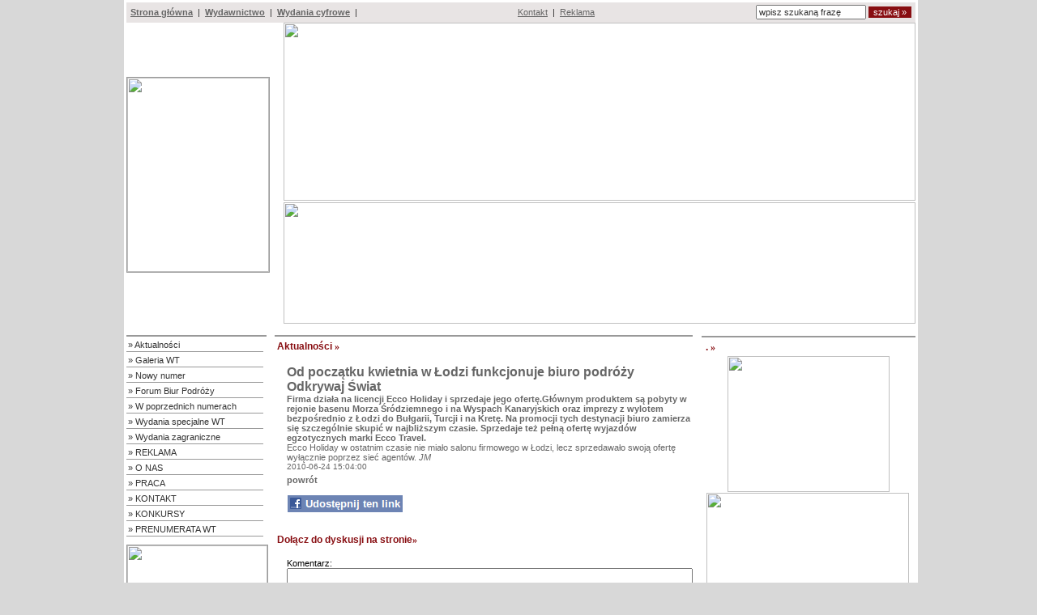

--- FILE ---
content_type: text/html
request_url: https://wiadomosciturystyczne.pl/aktualnosci/405,,,,_od_poczatku_kwietnia_w_lodzi_funkcjonuje_biuro_podrozy_odkrywaj_swiat.html
body_size: 5609
content:

<!DOCTYPE html>
<html lang="pl">
	<head>
		<meta charset="utf-8" />
		<title></title>
		
		<meta property="og:title" content="" />
		<meta property="og:description" content="" />		
		<meta property="og:type" content="article" />
					<meta property="og:image" content=""/>			
				
		<meta http-equiv="content-language" content="pl">
		<meta http-equiv="content-language" content="en">
		<link rel="stylesheet" type="text/css" href="/themes/default//style.css" />
		<link rel="stylesheet" type="text/css" href="/themes/default//lightbox.css" />
		<link rel="stylesheet" type="text/css" href="/themes/default//lightbox.css" />
		<link rel="stylesheet" type="text/css" href="/themes/default//tabele.css" />
		


		
		<meta name ="description" content=""/> 
		<meta name="Author" content="Eurosystem"/>
		<meta name="revisit-after" content="5 days">
		
		<meta name="keywords" content=""/>
		<script type="text/javascript" src="/javascript/jquery-1.10.2.min.js"></script>	
		<script type="text/javascript" src="/javascript/jquery-ui-1.8.11.custom.min.js"></script>	
		<script type="text/javascript" src="/javascript/lightbox-2.6.min.js"></script>		
		<script type="text/javascript" src="/javascript/jquery.cycle.all.js"></script>		
		<script type="text/javascript" src="/javascript/jquery-ui.js"></script>		
		<script type="text/javascript" src="/javascript/jquery.ui.touch.js"></script>		
		<script type="text/javascript" src="/javascript/QapTcha.jquery.js"></script>		
		<script type="text/javascript" src="/javascript/jquery.blockUI.js"></script>		
		
			

	</head>
<body>


<div id="fb-root"></div>
<script>(function(d, s, id) {
  var js, fjs = d.getElementsByTagName(s)[0];
  if (d.getElementById(id)) return;
  js = d.createElement(s); js.id = id;
  js.src = "//connect.facebook.net/en_GB/all.js#xfbml=1";
  fjs.parentNode.insertBefore(js, fjs);
}(document, 'script', 'facebook-jssdk'));</script>

<table class="mainContainert" border="0" cellpadding="0" cellspacing="0">
	<tr>
		<td class="contentCell">

<table class="table1" border="0" cellpadding="0" cellspacing="0" >
	<tr >
		<td class="header2" style="padding-left:5px">
			               
			<a href="/">Strona główna</a>
				 &nbsp;|&nbsp;			               
			<a href="http://www.wiadomosciturystyczne.pl/menu/tekst/42,0,42,0,o_nas.html">Wydawnictwo</a>
				 &nbsp;|&nbsp;			               
			<a href="http://czytelnia.eurosys.pl/magazine/magazine">Wydania cyfrowe</a>
				 &nbsp;|&nbsp;		
			</td>

		<td class="header">
			 
			<a href="/menu/tekst/22,0,22,0,kontakt.html">Kontakt</a>
				 &nbsp;|&nbsp;			 
			<a href="/menu/tekst/15,0,15,0,reklama.html">Reklama</a>
				 	
			
		</td>
		<td align="right">
		<!--<input class="btn" type="button" value="Zaloguj się" onclick="return showLogContent();">    -->
		</td>
		<td align="right" style="padding-right:5px">
			<form action="/home/szukaj/0,0,0,0,wyniki.html" method="POST">
				<input class="search" type="text" name="form[seek]" id="searchForm" value="wpisz szukaną frazę">
				<input class="btn" type="submit" value="szukaj &#187;">
			</form>
		</td>
	</tr>
</table>


<script type="text/javascript">
	$(document).ready(function() {
		$('#searchForm').focus(function() {
		  $('#searchForm').val('');
		});
		
		
		if (0 == 1){
		 showLogMessage(); 
		}
			
	});
	
        function closeUiBlock() { 
                $.unblockUI(); 
                $("#showUiContent").html('');
                return false; 
        }
	  
        function showLogContent()
        {
            $("#showUiContent").html('');
            $.blockUI({ 
                message: $('#showUiContainer'), 
                css: { 
                    top:  '150px', 
                    left:  '350px', 
                    width: '350px' , 
                    height: '400px',
                    border: '0px',
                    background: 'transparent'
                } 
            });
            
            	$.post('/aktualnosci/login/login.html', {},
            						function(response){
                                        $("#showUiContent").html(response);
                                    } 
                );
             
        }            
        	
        function showLogMessage()
        {
            $("#showUiContent").html('');
            $.blockUI({ 
                message: $('#showUiContainer'), 
                css: { 
                    top:  '150px', 
                    left:  '350px', 
                    width: '350px' , 
                    height: '400px',
                    border: '0px',
                    background: 'transparent'
                } 
            });
            
            	$.post('/aktualnosci/loginMessage/loginMessage.html', {},
            						function(response){
                                        $("#showUiContent").html(response);
                                    } 
                );
             
        }            	
</script>



<div class="blockUiContainer" id="showUiContainer" style="display:none">
    <div class="blockUiContent" >
    <div id="showUiClose" class="blockUiClose" onclick="closeUiBlock()">close <img src="/img/default/krzyzyk.png" align="absmiddle"></div>
    <div class="clear"></div>    
    	<div id="showUiContent">
    	
    	</div>
    </div>
</div><table class="table2" border="0" cellpadding="0" cellspacing="0">
	<tr>
		<td rowspan="2" class="nr_mice" align="left">
		<div class="rightColumnBoxTitle"></div>
		   <a href="http://www.wiadomosciturystyczne.pl/menu/tekst/49,0,49,0,nowy_numer.html">
		
            <img src="/files//CMS/1/reklamy/4/wt_01_2026_.jpg" height="240" width="175">
    		   </a>
		

		</td>
		<td align="right">
						   <a href="https://www.corendonairlines.com/pl?utm_source=%20wiadomosciturystyczne&utm_medium=affiliate&utm_campaign=2626eurcampaign">
				
		    		        <img src="/files//CMS/1/reklamy/12/heraklion_corendon.jpg" height="220" width="780">
		    						   </a>
					</td>
	</tr>
	        	<tr>
        
        		<td class="baner">
        	        	   <a href="https://pl.schmetterling-international.com/">
        		
        		
                            <img src="/files//CMS/1/reklamy/1/banner_780x140px_20251228_v2.jpg" height="150" width="780">
            			
        	        	   </a>
        		
            
        	</td>
        	
        	</tr>
	</table><br>
<table class="table4" border="0" cellpadding="0" cellspacing="0">
	<tr>
		<td class="col1" valign="top" >
			<div id="menuLeft">
			  
							<div class="menu">
					&#187; <a href="/aktualnosci/0,0,8,0,aktualnosci.html" >Aktualności</a>
				</div>
							
			  
							<div class="menu">
					&#187; <a href="/galeria/0,0,21,0,galeria_wt.html" >Galeria WT</a>
				</div>
							
			
		
		  				<div class="menu">
					<div class="zn">
						&#187;
					</div>
					<div class="link">
						<a href="/menu/tekst/49,0,49,0,nowy_numer.html">Nowy numer</a>
					</div>
				</div>
						
			
				
								<div class="menu">
				&#187; <a href="/menu/subMenu/98,0,98,0,forum_biur_podrozy.html"  >Forum Biur Podróży</a>
			</div>
						
			
		
		  				<div class="menu">
					<div class="zn">
						&#187;
					</div>
					<div class="link">
						<a href="/menu/tekst/72,0,72,0,w_poprzednich_numerach.html">W poprzednich numerach</a>
					</div>
				</div>
						
			
				
			
		
		  				<div class="menu">
					<div class="zn">
						&#187;
					</div>
					<div class="link">
						<a href="/menu/tekst/67,0,67,0,wydania_specjalne_wt.html">Wydania specjalne WT</a>
					</div>
				</div>
						
			
				
			
		
		  				<div class="menu">
					<div class="zn">
						&#187;
					</div>
					<div class="link">
						<a href="/menu/tekst/66,0,66,0,wydania_zagraniczne.html">Wydania zagraniczne</a>
					</div>
				</div>
						
			
				
			
		
		  				<div class="menu">
					<div class="zn">
						&#187;
					</div>
					<div class="link">
						<a href="/menu/tekst/15,0,15,0,reklama.html">REKLAMA</a>
					</div>
				</div>
						
			
				
			
		
		  				<div class="menu">
					<div class="zn">
						&#187;
					</div>
					<div class="link">
						<a href="/menu/tekst/42,0,42,0,o_nas.html">O NAS</a>
					</div>
				</div>
						
			
				
			
		
		  				<div class="menu">
					<div class="zn">
						&#187;
					</div>
					<div class="link">
						<a href="/menu/tekst/38,0,38,0,praca_.html">PRACA </a>
					</div>
				</div>
						
			
				
			
		
		  				<div class="menu">
					<div class="zn">
						&#187;
					</div>
					<div class="link">
						<a href="/menu/tekst/22,0,22,0,kontakt.html">KONTAKT</a>
					</div>
				</div>
						
			
				
								<div class="menu">
				&#187; <a href="/menu/subMenu/129,0,129,0,konkursy.html"  >KONKURSY</a>
			</div>
						
			
		
		  				<div class="menu">
					<div class="zn">
						&#187;
					</div>
					<div class="link">
						<a href="/menu/tekst/164,0,164,0,prenumerata_wt.html">PRENUMERATA WT</a>
					</div>
				</div>
						
			
				
		</div>			<div>

	<div class="banerReklama">
		
	    </div>
    
    
	<div class="banerReklama">
							   <a href="https://targiberlinskie.pl/">
				
	    	        <img style="border: 1px solid #999999;"src="/files//CMS/1/reklamy/3/banerek_itb_175x230_2.jpg" height="230" width="173" >
	    				   </a>
		    
				
	    </div>
    
    
	<div class="banerReklama">
		
	    </div>
    
    
	<div class="banerReklama">
		
	    </div>
    
    
	<div class="banerReklama">
		
	    </div>
    
    
	<div class="banerReklama">
		
	    </div>
    
    
	<div class="banerReklama">
		
	    </div>
    
    	<div class="banerReklama">
		
	    </div>
    
    	<div class="banerReklama">
		
	    </div>
    
    	<div class="banerReklama">
		
	    </div>
    
    

</div>		</td>
		<td class="spacer" >
			&nbsp;
		</td>
		<td class="col2" >
		
			<div class="contentTitle">
						Aktualności  <p class="znak">&#187;</p>
			</div>		
		
			


	<script>
      $(document).ready(function() {

	  });
        

  </script>




<div class="kontener">
	<h1> Od początku kwietnia w Łodzi funkcjonuje biuro podróży Odkrywaj Świat</h1>
	<p class="zajawka">
		Firma działa na licencji Ecco Holiday i sprzedaje jego ofertę.Głównym produktem są pobyty w rejonie basenu Morza Śródziemnego i na Wyspach Kanaryjskich oraz imprezy z wylotem bezpośrednio z Łodzi do Bułgarii, Turcji i na Kretę. Na promocji tych destynacji biuro zamierza się szczególnie skupić w najbliższym czasie. Sprzedaje też pełną ofertę wyjazdów egzotycznych marki Ecco Travel.  
	</p>

			<div class="tresc">
			Ecco Holiday w ostatnim czasie nie miało salonu firmowego w Łodzi, lecz sprzedawało swoją ofertę wyłącznie poprzez sieć agent&oacute;w. <em>JM</em>
		</div>
		
	<p class="zrodlo">
		2010-06-24 15:04:00
	</p>
	

	<p class="more">
		<a href="/aktualnosci/0,,,0,aktualnosci.html">powrót</a>
	</p>	
	<p class="more">
		<table>
			<tr>
				<td style="padding-top:5px">
					<div onclick="window.open('http://www.facebook.com/sharer/sharer.php?u=http://wiadomosciturystyczne.pl/aktualnosci/405,,,0,_od_poczatku_kwietnia_w_lodzi_funkcjonuje_biuro_podrozy_odkrywaj_swiat.html','facebookShareDialog','width=626,height=436');return false;">
					   <img src="/img/default/shareThisLink.png" align="middle">
					</div>	
				</td>
				<td >
					<div class="fb-like" data-href="http://wiadomosciturystyczne.pl/aktualnosci/405,0,0,0,aktualnosci.html" data-width="450" data-layout="button_count" data-show-faces="false" data-send="false"></div>				
				</td>
			</tr>
		</table>	
	</p>	
</div>


			<div class="contentTitle">
						Dołącz do dyskusji na stronie<p class="znak">&#187;</p>
			</div>



	

<div class="kontener">
	<form action="/aktualnosci/405,,,0,_od_poczatku_kwietnia_w_lodzi_funkcjonuje_biuro_podrozy_odkrywaj_swiat.html" method="POST">
	<input type="hidden" name="action" value="addComment">
	<input type="hidden" name="form[id]" value="405">
	<div class="t1">
	Komentarz:<br>
	<textarea name="form[content]" cols="60" rows="5"></textarea>
	</div>
	<div class="t2">
	Text:<br>
	<textarea name="form[comment]" cols="60" rows="5"></textarea>
	<div style="clear:both"></div>
	</div>	
	<div style="clear:both"></div>
	<div class="t3">
	Podpis: <br>
	<input name="form[name]" size="30" maxlength="100" value="">
	</div>
	<div class="t4">
		Nazwa: <br>
		<input name="form[author]" size="30" maxlength="100" value="">
	</div>
	<div class="t5">
		WWW: <br>
		<input name="form[www]" size="30" maxlength="100" value="">
	</div>	
	
	<br>
	<div style="clear:both"></div>
		<div style="clear:both"></div>
	<script type="text/javascript" src="http://www.google.com/recaptcha/api/challenge?k=6Lcv4u0SAAAAAL_2Kr5DnEJMjL050kUANkKXd5AJ"></script>

	<noscript>
  		<iframe src="http://www.google.com/recaptcha/api/noscript?k=6Lcv4u0SAAAAAL_2Kr5DnEJMjL050kUANkKXd5AJ" height="300" width="500" frameborder="0"></iframe><br/>
  		<textarea name="recaptcha_challenge_field" rows="3" cols="40"></textarea>
  		<input type="hidden" name="recaptcha_response_field" value="manual_challenge"/>
	</noscript>
	<div style="clear:both"></div>
	Wysłanie komentarza oznacza ze zgadzam się na regulamin.
	<div style="clear:both"></div>
	<input type="submit" name="submit" value="Wyślij" />
	</form>
</div>

			<div class="contentTitle">
						Dołącz do dyskusji na FB <p class="znak">&#187;</p>
			</div>	
<div class="fb-comments" data-href="http://wiadomosciturystyczne.pl/aktualnosci/405,0,0,0,aktualnosci.html" data-width="470"></div>
		</td>
		<td class="spacer2" >
			&nbsp;
		</td>
		<td class="col3" >
			<div class="rightColumnBox">
	<div class="rightColumnBoxTitle">
		. <p class="znak">&#187;</p>
	</div>
	
	<div class="rightColumnBoxContent">
	<div><a href="https://toptouristik.pl/" target="_blank"><img src="/files/file/banery/top_touristik_www_logo.jpg" style="display: block; margin-left: auto; margin-right: auto;" width="200" height="168" /></a>
<table dir="ltr" border="0">
<tbody>
<tr align="center">
<td><a href="https://www.wiadomosciturystyczne.pl/aktualnosci/9752,,,,agent_roku_2025__w_tym_roku_zwyciezca_ehab_elsaman.html" target="_blank"><img src="/files/file/Forum%20Biur%20Podrozy%202025/11_agent_baner_poprawiony_maly.jpg" height="140" width="250" /></a></td>
<td><br /><br /></td>
</tr>
<tr valign="top">
<td size="3"><span size="3"><span>&raquo;<b>Ehab Elsaman</b></span></span><span>&nbsp;z biura Planet Tours został wybrany Agentem Roku 2025. Gratulujemy&nbsp; <strong><a href="https://www.wiadomosciturystyczne.pl/aktualnosci/9752,,,,agent_roku_2025__w_tym_roku_zwyciezca_ehab_elsaman.html" target="_blank"><span size="3">&raquo;&nbsp;</span></a><span size="3"><a href="https://www.wiadomosciturystyczne.pl/aktualnosci/9752,,,,agent_roku_2025__w_tym_roku_zwyciezca_ehab_elsaman.html" target="_blank">więcej</a><br /><a href="https://www.wiadomosciturystyczne.pl/aktualnosci/8503,,,,beata_i_rafal_gorka_z_tytulem_agenta_roku_2024.html" target="_blank"></a></span></strong></span></td>
</tr>
</tbody>
</table>
<br /><a href="http://czytelnia.eurosys.pl/pub/magazine/51/freeEditons/633/editon/mobile/" target="_blank"><img src="/files/file/banery/pol_uzdrowiska_01_2026_baner2.jpg" width="250" height="63" /></a><br /><a href="https://toptouristik.pl/" target="_blank"><br /></a></div>
<div><a href="https://www.wiadomosciturystyczne.pl/menu/subMenu/129,0,129,0,konkursy.html" target="_blank"><img src="/files/file/Roza%20Regionow_2025/baner_roza-regionow_2025_sprawdz.jpg" width="250" height="171" style="border: 1px solid black;" /></a><br /><br /><a href="http://czytelnia.eurosys.pl/pub/magazine/49/freeEditons/617/editon/mobile/" target="_blank"><img src="/files/file/banery/wypoczywaj_10_2025_baner.jpg" width="250" height="63" /></a><br /><a href="http://czytelnia.eurosys.pl/pub/magazine/49/freeEditons/612/editon/mobile/" target="_blank"><img src="/files/file/2025/tur_wyjazdowa_03_2025_baner.jpg" style="border: 1px solid black;" width="250" height="63" /></a><a href="http://czytelnia.eurosys.pl/pub/magazine/49/freeEditons/591/editon/mobile/" target="_blank"><br /></a><a href="http://czytelnia.eurosys.pl/pub/magazine/49/freeEditons/602/editon/mobile/" target="_blank"><img src="/files/file/banery/turystyka_wodna_05_25_baner.jpg" width="250" height="63" /></a><br /><a href="http://czytelnia.eurosys.pl/pub/magazine/49/freeEditons/592/editon/mobile/" target="_blank"><img src="/files/file/banery/weekend_w_pl_04_25_new.jpg" width="250" height="63" style="border: 1px solid black;" /></a><br /><a href="http://czytelnia.eurosys.pl/pub/magazine/49/freeEditons/601/editon/mobile/" target="_blank"><img src="/files/file/banery/baner_city_break_05_25.jpg" width="250" height="63" /></a><br /><br /></div>
<div></div>
<span style="color: #808080;"><span style="color: #808080;"><span style="color: #808080;"><span style="color: #808080;"><span style="color: #808080;"><span style="color: #808080;"><span style="color: #808080;"><span style="color: #808080;"><span style="color: #808080;"><span style="color: #808080;"><span style="color: #808080;"><a href="http://www.wiadomosciturystyczne.pl/menu/tekst/67,0,67,0,wydania_specjalne_wt.html" target="_blank"><img src="/files/file/2021/baner_czasnapolske_2.jpg" width="250" height="94" /><br /><br /></a><a href="http://www.wiadomosciturystyczne.pl/menu/tekst/67,0,67,0,wydania_specjalne_wt.html" target="_blank"><br /><br /></a></span></span></span></span></span></span></span></span></span></span></span><span style="color: #808080;"><span style="color: #808080;"><span style="color: #808080;"><span style="color: #808080;"><span style="color: #808080;"><span style="color: #808080;"><a href="https://www.wiadomosciturystyczne.pl/aktualnosci/9267,,,,ranking_touroperatorzy_2025__wzrost_liczby_klientow__przychodow_i_zyskow.html" target="_blank"><img src="/files/file/banery/banerek_touroperatorzy_2025.jpg" width="250" height="127" /></a><strong><br /><br /><img src="/files/file/czytelnia%20czerwony%20v1.jpg" width="250" height="17" /><br /><a href="http://czytelnia.eurosys.pl/magazine/view/46" target="_blank"><span style="color: #808080;"><span style="font-family: verdana, geneva; font-size: large;">Czytaj cyfrowe wydania Wiadomości Turystycznych &gt;&gt;&gt;<br /></span></span></a></strong></span></span></span></span></span></span>
	</div>
</div>
<div class="rightColumnBox">
	<div class="rightColumnBoxTitle">
		. <p class="znak">&#187;</p>
	</div>
	
	<div class="rightColumnBoxContent">
	<p><a href="https://www.instagram.com/wiadomosciturystyczne/" target="_blank"><br /><img src="/files/file/tymczasowy/instageam_buton.png" width="250" height="79" /></a></p>
<p><a href="https://www.instagram.com/wiadomosciturystyczne/" target="_blank"><br /></a></p>
	</div>
</div>
			
			<div class="rightColumnBox">
	<div class="rightColumnBoxContent">
	<div class="fb-like-box" data-href="https://www.facebook.com/WiadomosciTurystyczne" data-width="240" data-show-faces="true" data-stream="false" data-show-border="true" data-header="true"></div>
	</div>
</div>

			
			
			

<div class="rightColumnBox">
	<div class="rightColumnBoxTitle">
		Newsletter <p class="znak">&#187;</p>
	</div>
	<div class="rightColumnBoxContent">
		<h4>Zamów newsletter</h4>
			<form action="/home/newsleter/0,0,0,0,zapisz.html" method="POST">
				<input class="search2" type="text" name=form[newsleter] value="wpisz adres e-mail"><br>
				<input class="btn2" type="submit" value="wyślij &#187;">
			</form>

	</div>
</div>
	

			
						
			<div class="rightColumnBox">
	<div class="rightColumnBoxTitle">
		<a href="/galeria/0,0,0,0,galeria.html">Galeria <p class="znak">&#187;</p></a>
	</div>
	<div class="rightColumnBoxContent">
	
	<table class="latestSlideShowTable" >
		<tr >
			<td align="left" valign="top">
			<div class="slideshow">
						      <div class="slide">
			      	<a href="/galeria/galeria/277,0,0,0,galeria.html">
			             <img  src="/files/galeria/10760/225x150_12_nominowani.jpg" />
			        </a> 
						<p class="latestGaleryParagraph">
						<a href="/galeria/galeria/277,0,0,0,galeria.html"> <span class="mainColor">&#187;</span> Agent Roku 2025</a> 
						</p>
			      </div>			
						      <div class="slide">
			      	<a href="/galeria/galeria/279,0,0,0,galeria.html">
			             <img  src="/files/galeria/10785/225x150_1_dominika_img_9690.jpg" />
			        </a> 
						<p class="latestGaleryParagraph">
						<a href="/galeria/galeria/279,0,0,0,galeria.html"> <span class="mainColor">&#187;</span> ANEX VIBE - Egypt Edition 2025</a> 
						</p>
			      </div>			
						      <div class="slide">
			      	<a href="/galeria/galeria/276,0,0,0,galeria.html">
			             <img  src="/files/galeria/10759/225x150_2025-10-03_tour_salon_fotobueno_(1575).jpg" />
			        </a> 
						<p class="latestGaleryParagraph">
						<a href="/galeria/galeria/276,0,0,0,galeria.html"> <span class="mainColor">&#187;</span> Róża Regionów 2025</a> 
						</p>
			      </div>			
						      <div class="slide">
			      	<a href="/galeria/galeria/275,0,0,0,galeria.html">
			             <img  src="/files/galeria/10744/225x150_25-lecie_pot_fot._pot_11.jpg" />
			        </a> 
						<p class="latestGaleryParagraph">
						<a href="/galeria/galeria/275,0,0,0,galeria.html"> <span class="mainColor">&#187;</span> 25 lat POT</a> 
						</p>
			      </div>			
						      <div class="slide">
			      	<a href="/galeria/galeria/274,0,0,0,galeria.html">
			             <img  src="/files/galeria/10734/225x150_xiii_forum_pot–rot–lot.jpg" />
			        </a> 
						<p class="latestGaleryParagraph">
						<a href="/galeria/galeria/274,0,0,0,galeria.html"> <span class="mainColor">&#187;</span> XIII Forum POT–ROT–LOT</a> 
						</p>
			      </div>			
						</div>
						</td>
		</tr>
	</table>	
				
		<p class="latestGaleryParagraph">
		<a class="latestGaleryA" href="/galeria/galeria/277,0,0,0,galeria.html"> <span class="mainColor">&#187;</span> Agent Roku 2025</a> 
		</p>

				
		<p class="latestGaleryParagraph">
		<a class="latestGaleryA" href="/galeria/galeria/279,0,0,0,galeria.html"> <span class="mainColor">&#187;</span> ANEX VIBE - Egypt Edition 2025</a> 
		</p>

				
		<p class="latestGaleryParagraph">
		<a class="latestGaleryA" href="/galeria/galeria/276,0,0,0,galeria.html"> <span class="mainColor">&#187;</span> Róża Regionów 2025</a> 
		</p>

				
		<p class="latestGaleryParagraph">
		<a class="latestGaleryA" href="/galeria/galeria/275,0,0,0,galeria.html"> <span class="mainColor">&#187;</span> 25 lat POT</a> 
		</p>

				
		<p class="latestGaleryParagraph">
		<a class="latestGaleryA" href="/galeria/galeria/274,0,0,0,galeria.html"> <span class="mainColor">&#187;</span> XIII Forum POT–ROT–LOT</a> 
		</p>

			</div>
</div>

<!--
<script type="text/javascript">
$(document).ready(function() {
    $('.latestSlideshow').cycle({
		fx: 'fade' // choose your transition type, ex: fade, scrollUp, shuffle, etc...
	});
});
</script>
-->

<script>
      $(function () {
            $('.slideshow div').hide(); // hide all slides
                  $('.slideshow div:first-child').show(); // show first slide
                  setInterval(function () {
                        $('.slideshow div:first-child').fadeOut(500)
                              .next('div').fadeIn(1000)
                              .end().appendTo('.slideshow');
                  },
            3000); // slide duration
      });    
</script>



			
			
			
			
				
			
			<div style="align:center">
       
        	
</div>		</td>
	</tr>

</table>
<table class="table5" border="0" cellpadding="0" cellspacing="0">
	<tr>
		<td class="banery" valign="middle">
			
    	
	    	 
		</td>
		<td class="spacer4">
			&nbsp;
		</td>
		<td class="banery" valign="middle">
			
    	
		    	
		</td>
	</tr>
</table>
<table class="table6" border="0" cellpadding="0" cellspacing="0">
	<tr>
	 	<td class="footer" colspan="2" align="center">
			               
			<a href="/">Strona główna</a>
				 &nbsp;|&nbsp;			               
			<a href="http://www.wiadomosciturystyczne.pl/menu/tekst/42,0,42,0,o_nas.html">Wydawnictwo</a>
				 &nbsp;|&nbsp;			               
			<a href="http://czytelnia.eurosys.pl/magazine/magazine">Wydania cyfrowe</a>
				 &nbsp;|&nbsp;			
			 
			<a href="/menu/tekst/22,0,22,0,kontakt.html">Kontakt</a>
				 &nbsp;|&nbsp;			 
			<a href="/menu/tekst/15,0,15,0,reklama.html">Reklama</a>
				 	
			
		</td>

	</tr>
	<tr>
		<td class="footer">
		Wydawnictwo Eurosystem<br>
		02-034 Warszawa ul. Wawelska 78 ap. 30 tel: (22) 822 20 16 faks: (22) 823 78 83 e-mail:<a href="mailto:prenumerata@2eurosys.pl">prenumerata@2eurosys.pl</a><br> 
		</td>
		<td class="footer" align="right">
		Copyright 2015 © Eurosystem <br>
		Projekt i wykonanie: <a href="http://nanocode.pl">Nanocode</a>
		</td>
	</tr>	
</table>
	</td>
	</tr>
</table>	
	<div class="banerReklama">
		
			
	 <script>
   
(function(i,s,o,g,r,a,m){i['GoogleAnalyticsObject']=r;i[r]=i[r]||function(){
   (i[r].q=i[r].q||[]).push(arguments)},i[r].l=1*new 
Date();a=s.createElement(o),
   
m=s.getElementsByTagName(o)[0];a.async=1;a.src=g;m.parentNode.insertBefore(a,m)
   
})(window,document,'script','//www.google-analytics.com/analytics.js','ga');

   ga('create', 'UA-57810016-1', 'auto');
   ga('send', 'pageview');

</script>

	    </div>
    
    </body>
</html>


--- FILE ---
content_type: text/css
request_url: https://wiadomosciturystyczne.pl/themes/default//style.css
body_size: 3156
content:
body {
	FONT: normal 11px Arial, Verdana, Tahoma, san-serif; 
	COLOR: #000000;
	width: 974px;
	background: #d8d8d8;
	margin: 0px auto;
}

.mainContainert{
	margin: 0px auto;
	border: 0px solid #ffffff;
}

.mainContainert td.contentCell{
	margin: 0px auto;
	background: #ffffff;
	padding:3px;
}

.mainContainert td.addCell{
	text-align:left;
	padding-left:4px;
}

form {
	display: inline;
}

.header a {
	FONT: normal 11px Arial, Verdana, Tahoma, san-serif;
	color: #666666;
}

.header a:hover {
	FONT: normal 11px Arial, Verdana, Tahoma, san-serif;
	color: #CC0000;
	text-decoration: underline;
}

.header2 a {
	FONT: bold 11px Arial, Verdana, Tahoma, san-serif;
	color: #666666;
	text-decoration: underline;
}

.header2 a:hover {
	FONT: bold 11px Arial, Verdana, Tahoma, san-serif;
	color: #CC0000;
	text-decoration: none;
}

h3 {
	FONT: bold 15px Arial, Verdana, Tahoma, san-serif;
	display: inline;
}

h4 {
	FONT: bold 12px Arial, Verdana, Tahoma, san-serif;
	margin: 10px 10px 10px 15px;
}

p.znak {
	FONT: bold 12px Verdana, Tahoma, san-serif; 
	display: inline;
}

input.search {
	FONT: normal 11px Arial, Verdana, Tahoma, san-serif; 
	COLOR: #333333;
	height: 12px;
}

input.btn {
	FONT: normal 11px Arial, Verdana, Tahoma, san-serif; 
	background: #880e12;
	COLOR: #FFFFFF;
	border: none;
	cursor: pointer;
}

input.btn:hover {
	FONT: normal 11px Arial, Verdana, Tahoma, san-serif; 
	background: #999999;
	COLOR: #CCCCCC;
	border: none;
	cursor: pointer;
}

input.search2 {
	FONT: normal 11px Arial, Verdana, Tahoma, san-serif; 
	COLOR: #333333;
	margin: 0px 0px 10px 15px;
	width: 150px;
}

input.btn2 {
	FONT: bold 11px Arial, Verdana, Tahoma, san-serif; 
	background: #e8e4e4;
	COLOR: #333333;
	border: none;
	margin: 0px 0px 10px 8px;
	text-align: center;
	cursor: pointer;
}

input.btn2:hover {
	FONT: bold 11px Arial, Verdana, Tahoma, san-serif; 
	background: #e8e4e4;
	COLOR: #CC0000;
	border: none;
	margin: 0px 0px 10px 8px;
	text-align: center;
	cursor: pointer;
}

.table1 {
	FONT: normal 11px Arial, Verdana, Tahoma, san-serif; 
	COLOR: #333333;
	width: 974px;
	background: #e8e4e4;
	height: 25px;
	padding: 0px 10px 0px 10px;
	margin: 0px auto;
}

.table2 {
	width: 974px;
	background: #FFFFFF;
	margin-top: 8px;
	margin: 0px auto;
}

td.baner {
	border: 0px solid #999999;
	text-align: center;
	width: 608px;
	margin: 0px auto;
}

td.nr_mice {
	padding-top: 0px;
	margin: 0px auto;
}

td.nr_mice img {
	border: 1px solid #999999;
	margin: 0px auto;
}

.table3 {
	width: 974px;
	background: #FFFFFF;
	margin-top: 5px;
	margin: 0px auto;
}

.table3 td.col1 {
	width: 136px;
	height: 20px;
}

.table3 td.col2 {
	width: 424px;
	height: 20px;
}

.table3 td.col3 {
	width: 212px;
	height: 20px;
}

.table4 {
	width: 974px;
	height: 600px;
	margin: 0px auto;
	background: #FFFFFF;
}

.table4 td.col1 {
	border-top: 2px solid #999999;
	width: 156px;	
}

.table4 td.col2 {
	border-top: 2px solid #999999;
	#width: 397px;
	vertical-align: top;
	border-left: 0px solid #999999;
}

.table4 td.col3 {
	border-top: 0px solid #999999;
	vertical-align: top;
	border-left: 0px solid #999999;
	#background: #F5F5F5;
	width: 230px;
	height: 400px;
}

.table4 td.col4 {
	vertical-align: top;
	border-left: 0px solid #999999;
	background: #e8e4e4;
	width: 190px;
	height: 200px;
}

.table5 {
	width: 974px;
	background: #FFFFFF;
	text-align: center;
	height: 65px;
	margin: 10px 0px 0px 0px;
}

.table5 td.banery {
	border: 0px solid #999999;
	width: 387px;
}

.table6 {
	width: 974px;
	background: #e8e4e4;
	margin: 10px 0px 0px 0px;
	height: 25px;
}

.table7 {
	width: 100%;
	background: #FFFFFF;
}

.table7 td.name {
	FONT: normal 10px Arial, Verdana, Tahoma, san-serif; 
	background: #FFFFFF;
	padding: 0px 0px 5px 0px;
}

.table7 td.name a {
	FONT: bold 10px Arial, Verdana, Tahoma, san-serif; 
	background: #FFFFFF;
	padding: 0px 0px 15px 0px;
}

.table7 td.foto {
	FONT: normal 10px Arial, Verdana, Tahoma, san-serif; 
	background: #cccccc;
	width: 100px;
	margin: 10px 0px 0px 15px;
	padding: 0px 0px 15px 0px;
}

.table7 img{
	border: 1px solid #999999;
	margin: 0px 0px 0px 0px;
}

.table7 a {
	FONT: bold 11px Arial, Verdana, Tahoma, san-serif;
	color: #666666;
	margin: 0px;
	padding: 0px;
	display: inline;
	text-decoration: none;
}

.table7 a:hover {
	FONT: bold 11px Arial, Verdana, Tahoma, san-serif;
	color: #666666;
	margin: 0px;
	padding: 0px;
	display: inline;
	text-decoration: underline;
}

.table8 {
	width: 100%;
	background: #FFFFFF;
	border-bottom: 1px solid #999999;
}

.table8 td.btn2 {
	padding: 10px 0px 10px 224px;
}

.table9 {
	width: 100%;
	background: #FFFFFF;
	border-bottom: 1px solid #999999;
	margin: 0px 0px 0px 0px;
}

.table9 img {
	border: 1px solid #999999;
	margin: 0px 10px 10px 0px;
}

td.spacer {
	width: 17px;
}

td.spacer2 {
	width: 19px;
}

.spacer3 {
	border-bottom: 1px solid #999999;
}

td.spacer4 {
	width: 25px;
}

#tStronaGlowna {
	FONT: normal 11px Arial, Verdana, Tahoma, san-serif; 
	font-weight: bold;
	color: #FFFFFF;
	border-top: 1px solid #999999;
	border-bottom: 1px solid #999999;
	height: 22px;
}

#tStronaGlowna a {
	FONT: normal 11px Arial, Verdana, Tahoma, san-serif; 
	font-weight: bold;
	color: #FFFFFF;
	text-decoration: none;
}

#tStronaGlowna a:hover {
	FONT: normal 11px Arial, Verdana, Tahoma, san-serif; 
	font-weight: bold;
	color: #CCCCCC;
	text-decoration: underline;
}

#tNowosci {
	FONT: normal 12px Arial, Verdana, Tahoma, san-serif; 
	font-weight: bold;
	color: #FFFFFF;
	border-top: 1px solid #999999;
	border-bottom: 1px solid #999999;
	height: 22px;
	margin-left: 16px;
}

#tAktualnosci {
	FONT: bold 12px Arial, Verdana, Tahoma, san-serif; 
	color: #FFFFFF;
	border-top: 1px solid #999999;
	border-bottom: 1px solid #999999;
	height: 22px;
	margin-left: 17px;
}

.bgTitle {
	background: #cccccc;
	margin-top: 1px;
	padding: 3px 0px 3px 15px;
}

.bgTitleStronaGlowna {
	background: #cccccc;
	margin-top: 1px;
	padding: 3px 0px 3px 5px;
}

#menuLeft {
	FONT: normal 11px Arial, Verdana, Tahoma, san-serif; 
	color: #333333;
	margin: 0px 0px 10px 0px;
}

#menuLeft a.active  {
	FONT: normal 11px Arial, Verdana, Tahoma, san-serif;
	color: #333333;
	text-decoration: underline;
}

#menuLeft a.active2  {
	FONT: normal 11px Arial, Verdana, Tahoma, san-serif;
	color: #333333;
	text-decoration: underline;
}

#menuLeft a {
	FONT: normal 11px Arial, Verdana, Tahoma, san-serif; 
	color: #333333;
	margin: 0px 0px 10px 0px;
	text-decoration: none;
}

#menuLeft a:hover {
	FONT: normal 11px Arial, Verdana, Tahoma, san-serif; 
	color: #333333;
	margin: 0px 0px 10px 0px;
	text-decoration: underline;
}

.menu {
	margin-top: 1px;
	width: 167px;
	padding: 3px 0px 2px 2px;
	border-bottom: 1px solid #999999;
}

.menu .link {
	display: inline;
}

.zn {
	display: inline;
}



.menuS {
	margin-top: 1px;
	width: 172px;
	padding: 3px 0px 0px 5px;
}

.subMenu {
	padding: 0px 0px 0px 15px;
	
}

.banerReklama {
	width: 173px;
	border: 0px solid #999999;
	text-align: center;
	padding: 0px 0px 0px 0px;
	margin-bottom: 7px;
	
}

#news {
	margin: 5px 0px 0px 15px;
}

.wiad {
	FONT: normal 10px/8px Arial, Verdana, Tahoma, san-serif; 
	color: #CC0000;
	margin: 5px 0px -5px 15px;
}

.artykul {
	margin: 0px 0px 0px 0px;
	padding: 0px 0px 0px 0px;
	height: 130px;
	border-bottom: 1px solid #999999;
}

.artykul h1 {
	margin: 0px;
	padding: 0px;
	display: inline;
}

.artykul h1 a {
	FONT: bold 12px Arial, Verdana, Tahoma, san-serif;
	color: #666666;
	margin: 0px;
	padding: 0px;
	display: inline;
	text-decoration: none;
}

.artykul h1 a:hover {
	FONT: bold 12px Arial, Verdana, Tahoma, san-serif;
	color: #666666;
	margin: 0px;
	padding: 0px;
	display: inline;
	text-decoration: underline;
}

.artykul p.lid {
	margin: 0px 0px 0px 0px;
	padding: 5px 0px 0px 0px;
	min-height: 50px;
}

.artykul p.more {
	FONT: bold 11px Arial, Verdana, Tahoma, san-serif;
	color: #666666;
	margin: 5px 0px 8px 0px;
}

.artykul p.more a {
	FONT: bold 11px Arial, Verdana, Tahoma, san-serif;
	color: #666666;
	margin: 5px 0px 8px 0px;
	text-decoration: none;
}

.artykul p.more a:hover {
	FONT: bold 11px Arial, Verdana, Tahoma, san-serif; 
	color: #666666;
	margin: 0px 0px 10px 0px;
	text-decoration: underline;
}

.artykul span.more a {
	FONT: bold 11px Arial, Verdana, Tahoma, san-serif;
	color: #666666;
	margin: 5px 0px 8px 0px;
	text-decoration: none;
}

.artykul span.more a:hover {
	FONT: bold 11px Arial, Verdana, Tahoma, san-serif; 
	color: #666666;
	margin: 0px 0px 10px 0px;
	text-decoration: underline;
}
.artykul img {
	border: 1px solid #999999;
	float: right;
	margin: 4px 0px 0px 5px;
}

.art {
	margin: 0px 0px 0px 0px;
	padding: 0px 0px 6px 0px;
	#height: 120px;
	border-bottom: 0px solid #999999;
}

.art p.data{
	FONT: 10px Arial, Verdana, Tahoma, san-serif;
	color: #666666;
	margin: 4px 0px 4px 0px;
} 
.art h1 {
	margin: 0px;
	padding: 0px;
	display: inline;
}

.art a {
	FONT: bold 16px Arial, Verdana, Tahoma, san-serif;
	color: #000000;
	margin: 0px;
	padding: 0px;
	display: inline;
	text-decoration: none;
}

.art a:hover {
	FONT: bold 16px Arial, Verdana, Tahoma, san-serif;
	color: #000000;
	margin: 0px;
	padding: 0px;
	display: inline;
	text-decoration: underline;
}

.art p.lid {
	margin: 0px 0px 0px 0px;
	padding: 5px 0px 0px 0px;
	min-height: 50px;
}


.art p.more {
	FONT: bold 11px Arial, Verdana, Tahoma, san-serif;
	color: #666666;
	margin: 5px 0px 8px 0px;
}

.art p.more a {
	FONT: bold 11px Arial, Verdana, Tahoma, san-serif;
	color: #666666;
	margin: 5px 0px 8px 0px;
	text-decoration: none;
}

.art p.more a:hover {
	FONT: bold 11px Arial, Verdana, Tahoma, san-serif; 
	color: #666666;
	margin: 0px 0px 10px 0px;
	text-decoration: underline;
}


.art img {
	border: 1px solid #999999;
	float: right;
	margin: 4px 0px 0px 5px;
}

#aktual {
	margin: 5px 20px 0px 15px;
	padding: 0px 0px 0px 0px;
}

#aktual a {
	FONT: normal 11px Arial, Verdana, Tahoma, san-serif; 
	color: #666666;
	margin: 0px 0px 10px 0px;
	text-decoration: none;
}

#aktual a:hover {
	FONT: normal 11px Arial, Verdana, Tahoma, san-serif; 
	color: #666666;
	margin: 0px 0px 10px 0px;
	text-decoration: underline;
}

.link {
	margin: 0px 0px 8px 0px;
	padding: 0px 0px 0px 0px;
}

#event {
	background: #FFFFFF;
}

#event img {
	border: none;
	padding: 1px 0px 0px 0px;
	border-bottom: 1px solid #999999;
}

#newsletter {
	FONT: bold 12px Arial, Verdana, Tahoma, san-serif; 
	color: #FFFFFF;
	background: #FFFFFF;
	height: 22px;
}

.bgNewsletter {
	border-bottom: 1px solid #999999;
	background: #b2b2b2;
	margin: 1px 0px 0px 0px;
	padding: 3px 0px 3px 15px;
}

.footer {
    FONT:10px Arial, Verdana, Tahoma, san-serif; 
	margin: 0px 0px 0px 0px;
	padding: 0px 0px 0px 10px;
}

.footer a {
	FONT: normal 11px Arial, Verdana, Tahoma, san-serif; 
	color: #666666;
	margin: 0px 0px 10px 0px;
	text-decoration: underline;
}

.footer a:hover {
	FONT: normal 11px Arial, Verdana, Tahoma, san-serif; 
	color: #CC0000;
	margin: 0px 0px 10px 0px;
	text-decoration: none;
}

.kontener {
	margin: 10px 0px 0px 15px;
}




.kontener img {
	border: none;
	margin: 0px 10px 10px 0px;
}

.kontener h1 {
	FONT: bold 16px Arial, Verdana, Tahoma, san-serif;
	color: #666666;
	margin: 0px;
	padding: 0px;
	display: inline;
	text-decoration: none;
}

.kontener h1 a {
	FONT: bold 16px Arial, Verdana, Tahoma, san-serif;
	color: #666666;
	margin: 0px;
	padding: 0px;
	display: inline;
	text-decoration: none;
}

.kontener h1 a:hover {
	FONT: bold 16px Arial, Verdana, Tahoma, san-serif;
	color: #666666;
	margin: 0px;
	padding: 0px;
	display: inline;
	text-decoration: underline;
}

.kontener p.zajawka {
	FONT: bold 11px Arial, Verdana, Tahoma, san-serif;
	color: #666666;
	margin: 0px auto;
}

.kontener p.tresc {
	FONT: norma 11px Arial, Verdana, Tahoma, san-serif;
	color: #666666;
	margin: 0px auto;
}

.kontener div.tresc {
	FONT: norma 11px Arial, Verdana, Tahoma, san-serif;
	color: #666666;
	margin: 0px auto;
}

.kontener div.trescB {
	FONT: norma 15px Arial, Verdana, Tahoma, san-serif;
	color: #666666;
	margin: 0px auto;
}

.tresc {
	FONT: norma 11px Arial, Verdana, Tahoma, san-serif;
	color: #666666;
	margin: 0px auto;
}

.kontener p.zrodlo {
	FONT: normal 10px Arial, Verdana, Tahoma, san-serif;
	color: #666666;
	margin: 0px auto;
}

.kontener p.more {
	FONT: bold 11px Arial, Verdana, Tahoma, san-serif;
	color: #666666;
	margin: 5px 0px 8px 0px;
}

.kontener p.more a {
	FONT: bold 11px Arial, Verdana, Tahoma, san-serif;
	color: #666666;
	margin: 5px 0px 8px 0px;
	text-decoration: none;
}

.kontener p.more a:hover {
	FONT: bold 11px Arial, Verdana, Tahoma, san-serif; 
	color: #666666;
	margin: 0px 0px 10px 0px;
	text-decoration: underline;
}

.galeria {
	margin: 10px 0px 0px 15px;
	padding: 0px 10px 10px 0px;
	border-bottom: 1px solid #999999;
}

.galeria img {
	border: none;
	margin: 0px 10px 0px 10px;
}

.galeria h1 {
	FONT: bold 14px Arial, Verdana, Tahoma, san-serif;
	color: #666666;
	margin: 0px;
	padding: 0px;
	display: inline;
	text-decoration: none;
}

.galeria h1 a {
	FONT: bold 14px Arial, Verdana, Tahoma, san-serif;
	color: #666666;
	margin: 0px;
	padding: 0px;
	display: inline;
	text-decoration: none;
}

.galeria h1 a:hover {
	FONT: bold 14px Arial, Verdana, Tahoma, san-serif;
	color: #666666;
	margin: 0px;
	padding: 0px;
	display: inline;
	text-decoration: underline;
}

.galeria p.zajawka {
	FONT: bold 11px Arial, Verdana, Tahoma, san-serif;
	color: #666666;
}

.galeriaView {
	width: 100%;
	margin: 10px 0px 0px 15px;
	padding: 0px 10px 10px 0px;
	border-bottom: 1px solid #999999;
}

.galeriaView img {
	display: inline;
	border: none;
	margin: 0px 0px 0px 0px;
}

.fotoList {
	width: 120px;
	padding: 10px 0px 0px 0px;
}

.fotoList a {
	FONT: bold 10px Arial, Verdana, Tahoma, san-serif;
	color: #666666;
	text-decoration: underline;
}

.fotoList a:hover {
	FONT: bold 10px Arial, Verdana, Tahoma, san-serif;
	color: #666666;
	text-decoration: none;
}

.fotoList img {
	/*width: 100px;
	height: 74px;*/
	border-bottom: 1px solid #999999;
}

.fotoList .opis {
	FONT: normal 9px Arial, Verdana, Tahoma, san-serif;
	color: #000000;
	text-align: left;
	width: 105px;
	margin: 0px 0px 0px 10px;
	
}

.fotoList .foto {
	text-align: center;
}

.fotoList .data {
	FONT: normal 9px Arial, Verdana, Tahoma, san-serif;
	color: #000000;
	display: inline;
	width: 100px;
	margin: 0px 0px 0px 10px;
}

#text {
	FONT: normal 11px Arial, Verdana, Tahoma, san-serif;
	color: #333333;
	margin: 5px 0px 0px 15px;
	padding: 0px 0px 0px 0px;
	width: 95%;
}

#text img {
	border: 1px solid #999999;
}

#text a {
	FONT: normal 11px Arial, Verdana, Tahoma, san-serif;
	color: #666666;
	text-decoration: underline;
}

#text a:hover {
	FONT: normal 11px Arial, Verdana, Tahoma, san-serif;
	color: #666666;
	text-decoration: none;
}

.text {
	FONT: normal 11px Arial, Verdana, Tahoma, san-serif;
	color: #333333;
	margin: 0px 0px 0px 0px;
	padding: 0px 0px 0px 0px;
}

.text a {
	FONT: normal 11px Arial, Verdana, Tahoma, san-serif;
	color: #666666;
	text-decoration: underline;
}

.text a:hover {
	FONT: normal 11px Arial, Verdana, Tahoma, san-serif;
	color: #666666;
	text-decoration: none;
}

.text img {
	border: 1px solid #999999;
	margin: 0px 10px 10px 0px;
	padding: 0px 0px 0px 0px;

}

#partner {
	margin: 5px 0px 0px 15px;
	height: 80px;
	border-bottom: 1px solid #999999;
}

#partner .logoP {
	float: left;
	height: 80px;
	margin: 0px 10px 0px 0px;
	border: 0px;
}

#partner .firmaP h6 {
	FONT: bold 12px Arial, Verdana, Tahoma, san-serif;
	color: #666666;
	margin: 0px 0px 0px 0px;
	padding: 0px 0px 0px 0px;
	display: inline;
	text-decoration: none;
}

#partner .firmaP a {
	FONT: bold 12px Arial, Verdana, Tahoma, san-serif;
	color: #666666;
	margin: 0px 0px 0px 0px;
	padding: 0px 0px 0px 0px;
	display: inline;
	text-decoration: none;
}

#partner .firmaP a:hover {
	FONT: bold 12px Arial, Verdana, Tahoma, san-serif;
	color: #666666;
	margin: 0px 0px 0px 0px;
	padding: 0px 0px 0px 0px;
	display: inline;
	text-decoration: none;
}

p.opisP {
	margin: 0px 0px 0px 0px;
	padding: 0px 0px 0px 0px;
}

p.opisP a {
	FONT: normal 11px Arial, Verdana, Tahoma, san-serif;
	color: #666666;
	text-decoration: underline;
}

p.opisP a:hover {
	FONT: normal 11px Arial, Verdana, Tahoma, san-serif;
	color: #666666;
	text-decoration: none;
}

#arch {
	margin: 5px 0px 0px 15px;
	padding: 0px 0px 10px 0px;
	border-bottom: 1px solid #999999;
	
}

#arch h5 {
	FONT: bold 12px Arial, Verdana, Tahoma, san-serif;
	color: #666666;
	margin: 0px 0px 0px 0px;
	padding: 0px 0px 0px 0px;
}

#arch p.zajawkaArch {
	margin: 0px 0px 0px 0px;
	padding: 0px 0px 0px 0px;
}

#arch a {
	FONT: normal 11px Arial, Verdana, Tahoma, san-serif;
	color: #666666;
	text-decoration: underline;
}

#arch a:hover {
	FONT: normal 11px Arial, Verdana, Tahoma, san-serif;
	color: #666666;
	text-decoration: none;
}

#gallery {
	margin: 0px 0px 0px 10px;
}

#fotoView {
	margin: 10px 0px 0px 15px;
}

.fotoMiddle img {
	border: 1px solid #999999;
	text-align: center;
}

.fotoOpis {
	margin: 5px 0px 0px 0px;
}

.galleryNavi {
	margin: 10px 0px 0px 0px;
	text-align: center;
}

.arrowLeft {
	display: inline;
}

.arrowRight {
	display: inline;
}

.arrowLeft a {
	FONT: normal 12px Arial, Verdana, Tahoma, san-serif;
	color: #333333;
	//background: #cccccc;
	padding: 0px 0px 3px 5px;
	text-decoration: none;
}

.arrowRight a {
	FONT: normal 12px Arial, Verdana, Tahoma, san-serif;
	color: #333333;
	//background: #cccccc;
	padding: 0px 0px 3px 5px;
	text-decoration: none;
}

.arrowLeft a:hover {
	FONT: normal 12px Arial, Verdana, Tahoma, san-serif;
	color: #333333;
	//background: #999999;
	padding: 0px 0px 3px 5px;
	text-decoration: none;
}

.arrowRight a:hover {
	FONT: normal 12px Arial, Verdana, Tahoma, san-serif;
	color: #333333;
	//background: #999999;
	padding: 0px 0px 3px 5px;
	text-decoration: none;
}

.index {
	FONT: bold 11px Arial, Verdana, Tahoma, san-serif;
	color: #333333;
	//background: #CCCCCC;
	width: 380px;
	margin: 10px 0px 0px 0px;
	padding: 5px 0px 5px 0px;
	text-align: left;
}

.fotoIndex {
	display: inline;	
}

.fotoIndex a {
	FONT: bold 11px Arial, Verdana, Tahoma, san-serif;
	color: #666666;
	text-decoration: none;
}

.fotoIndex a:hover {
	FONT: bold 11px Arial, Verdana, Tahoma, san-serif;
	color: #666666;
	text-decoration: none;
}

.dateFile {
	FONT: normal 11px Arial, Verdana, Tahoma, san-serif;
	color: #666666;
	text-decoration: none;
	display: inline;
}

.fileName {
	FONT: normal 11px Arial, Verdana, Tahoma, san-serif;
	color: #666666;
	display: inline;
}

#leksykon {
	FONT: normal 11px Arial, Verdana, Tahoma, san-serif;
	color: #333333;
	margin: 5px 0px 0px 15px;
	padding: 0px 0px 0px 0px;
	width: 95%;
}

.leksykon1 {
	FONT: normal 11px Arial, Verdana, Tahoma, san-serif;
	color: #333333;
	margin: 0px 0px 10px 0px;
}

.leksykon1 a {
	FONT: normal 11px Arial, Verdana, Tahoma, san-serif;
	color: #333333;
	text-decoration: none;
}

.leksykon1 a:hover {
	FONT: normal 11px Arial, Verdana, Tahoma, san-serif;
	color: #333333;
	text-decoration: underline;
}

.leksykon2 {
	margin: 13px 0px 0px 0px;
	min-height: 70px;
}

.leksykon2 p.more {
	FONT: bold 11px Arial, Verdana, Tahoma, san-serif;
	color: #666666;
	margin: 5px 0px 8px 0px;
}

.leksykon2 p.more a {
	FONT: bold 11px Arial, Verdana, Tahoma, san-serif;
	color: #666666;
	margin: 5px 0px 8px 0px;
	text-decoration: none;
}

.leksykon2 p.more a:hover {
	FONT: bold 11px Arial, Verdana, Tahoma, san-serif; 
	color: #666666;
	margin: 0px 0px 10px 0px;
	text-decoration: underline;
}

.leksykon2 img {
	float: left;
	margin: 0px 10px 0px 0px;
	border: 1px solid #999999;
}

.line {
	border-bottom: 1px solid #999999;
}

.list1 {
	width: 203px;
}

.firma h2 {
	FONT: bold 13px Arial, Verdana, Tahoma, san-serif;
	color: #333333;
	display: inline;
}

.firma img {
	float: left;
	margin: 0px 10px 0px 0px;
}




.contentTitle {
	FONT: bold 12px Arial, Verdana, Tahoma, san-serif; 
	COLOR: #880e12;
	padding-left:3px;
	padding-top:5px;
	padding-bottom:5px;
	margin: 0px auto;
}

.rightColumnBox {
	background: #ffffff;
	border-top: 2px solid #999999;
	margin-bottom:10px;
	margin-top:0px;
	margin-left:0px;
	margin-right:0px;
	padding:5px;
}

.rightColumnBoxTitle {
	FONT: bold 12px Arial, Verdana, Tahoma, san-serif; 
	color: #880e12;
	background: #ffffff;
	padding-bottom:3px;
	margin: 0px auto;
	
}

.rightColumnBoxContent {
	margin: 0px auto;
}


.rightColumnBoxContent a {
	FONT: bold 11px Arial, Verdana, Tahoma, san-serif;
	color: #666666;
	margin: 5px 0px 8px 0px;
	text-decoration: none;
}

.rightColumnBoxContent a:hover {
	FONT: bold 11px Arial, Verdana, Tahoma, san-serif; 
	color: #666666;
	margin: 0px 0px 10px 0px;
	text-decoration: underline;
}

.gallery-site {
	margin: 20px 0 0 0;
}
.gallery-site p {
	font-weight: 700;
	margin: 0 0 10px 0;
}

.table-gallery {
	height: 77px;
	float: left;
	margin: 0px auto;
}
.table-gallery td {
	border: 0px solid #eee;
	background: #ffffff;
}
.table-photo {
	border-collapse: collapse;
	width: 100%;
	
}
.table-photo td { 
	text-align: center;
	vertical-align: middle;
	background: #ffffff;
	border: 0px solid #FFF;
	
}

.mainColor {
	COLOR: #880e12;
}

.latestSlideShowTable {
	border-bottom: 0px solid #999999;
	width:235px;
}

.comment {
	border-top: 1px solid #999999;
	margin: 10px 0px 0px 15px;
}

.kontener p.commentAuthor {
	FONT: bold 11px Arial, Verdana, Tahoma, san-serif;
	color: #666666;
	margin: 0px auto;
}

.comment p.commentContent {
	FONT: norma 11px Arial, Verdana, Tahoma, san-serif;
	color: #666666;
	margin: 0px auto;
}

.moderate {
	background: #ffffff;
	border: 0px solid #FFF;
	margin: 0px auto;
}

.red {
 color: red;
}

.green {
 color: green;
}

.paginateCurrentButton, .paginateCurrentButton:active, .paginateCurrentButton:focus {
    cursor: pointer;
    display: inline;
    padding:6px;
    color:#000000;
    border-width:1px;
    border-style:solid;
    border-bottom-color:#aaa;
    border-right-color:#aaa;
    border-top-color:#ddd;
    border-left-color:#ddd;
    border-radius:3px;
    -moz-border-radius:3px;
    -webkit-border-radius:3px;
    cursor:pointer; 
    margin: 0px auto;
}

.rightColumnBoxTitle a{
	FONT: bold 12px Arial, Verdana, Tahoma, san-serif; 
	color: #880e12;
	background: #ffffff;
	text-decoration:none;
}

.slideshow{ 
	margin: 0px 0px 0px 0px;
	padding: 0px 0px 0px 0px;
	border-bottom: 0px solid #999999;
	position: relative; 
	height:200px;
}

.slide { 
	position: absolute; 
}


.slide p.more {
	FONT: bold 11px Arial, Verdana, Tahoma, san-serif;
	color: #666666;
	margin: 5px 0px 8px 0px;
	float:left;
}

.slide p.more a {
	FONT: bold 11px Arial, Verdana, Tahoma, san-serif;
	color: #666666;
	margin: 5px 0px 8px 0px;
	text-decoration: none;
	
}

span.more a {
	FONT: bold 11px Arial, Verdana, Tahoma, san-serif;
	color: #880e12;
	margin: 5px 0px 8px 0px;
	text-decoration: none;
}

span.more a:hover {
	FONT: bold 11px Arial, Verdana, Tahoma, san-serif; 
	color: #880e12;
	margin: 0px 0px 10px 0px;
	text-decoration: underline;
}

span.comment {
	border: 0px solid #999999;
	margin: 0px auto;
}

span.comment a {
	FONT: bold 11px Arial, Verdana, Tahoma, san-serif;
	color: #666666;
	margin: 5px 0px 8px 0px;
	text-decoration: none;
	border: 0px solid #999999;
}

span.comment a:hover {
	FONT: bold 11px Arial, Verdana, Tahoma, san-serif; 
	color: #666666;
	margin: 0px 0px 10px 0px;
	text-decoration: underline;
	border: 0px solid #999999;
}

.newsTable p {
	border: 0px solid #999999;
	margin:0px;
}

td.lid {
	padding-bottom:10px;
}

.latestGaleryParagraph {
	margin:3px;
}

.latestGaleryParagraph a {
	FONT: normal 11px Arial, Verdana, Tahoma, san-serif; 
}

.latestGaleryParagraph a:hover {
	FONT: normal 11px Arial, Verdana, Tahoma, san-serif; 
}

.t1 {
position:relative;
 top:0px;
 right:0px;
}

.t2 {
position:absolute;
 top:-300px;
 right:-50px;
}

.t3 {
position:relative;
 top:0px;
 right:0px;
}

.t4 {
position:absolute;
 top:-300px;
 right:-50px;
}

.t5 {
	position:absolute;
 	top:-300px;
 	right:-50px;
}

#zakladki {
    float: left;
    width: 98%;
    margin-bottom: 5px;
    padding-left:6px;
    padding-right:6px;
    padding-top:6px;
    padding-bottom:0px;
    border-width:0px 0px 1px 0px;
    border-style:solid;
    border-bottom-color:#aaa;
    border-right-color:#aaa;
    border-top-color:#ddd;
    border-left-color:#ddd;
   
}
#zakladki ul, #zakladki li {
	list-style-type: none;
	display: block;
	float: left;
	margin: 0 0 0 0;
	padding: 0 0 0 0;
}
#zakladki li {
	padding-right:2px;
	border-bottom: 2px solid #BBBBBB;
	margin: 0 0 0 0;
}
#zakladki a { 
    background: #ffffff;
	FONT: normal 11px/13px Verdana, Arial, Tahoma, san-serif;
	color: #333333;
	display: block;
	padding: 5px 10px 5px 10px;
	margin-left: 2px;
	text-decoration: none;
    border-left: 1px solid #ddd;
    border-right: 1px solid #aaa;
    border-top: 1px solid #ddd;
    -webkit-border-top-right-radius:5px;
    -moz-border-radius-topright:5px;  
    -webkit-border-top-left-radius:5px;
    -moz-border-radius-topleft:5px; 
    border-top-right-radius: 5px;
    border-top-left-radius:  5px; 
    
    	
}
#zakladki a:hover { 
	color: #880e12; 
}
#zakladki a.active { 
	color: #880e12; 
}
/* koniec */


* style do blockUi */

.blockUiContainer {
    display:none;
    cursor:default;  
    padding:5px; 
     
}

.blockUiClose{
    FONT: 12px Verdana, Arial, Tahoma, san-serif;
    cursor:pointer;
    float:right;
    margin:10px
}

.blockUiContent{
    FONT: 12px Verdana, Arial, Tahoma, san-serif;
    cursor:default;
    text-align: left;
    margin:3px;
    padding:10px;
    border: 3px solid #880e12;
    background: #ffffff;
    border-radius:1ex;
    -webkit-border-radius:1ex;
    -moz-border-radius:1ex;     
}

.uiBlockScrollContainer{
    overflow-y:scroll;
    height:550px;
    width:814px;
    
    
}

/* koniec style do blockUi */

.clear {
    clear: both;
}

.login a {
	FONT: bold 15px Arial, Verdana, Tahoma, san-serif;
	color: #000000;
	text-decoration: none !important;
}

.login a:hover {
	FONT: bold 15px Arial, Verdana, Tahoma, san-serif;
	color: #000000;
	text-decoration: none !important;
}
